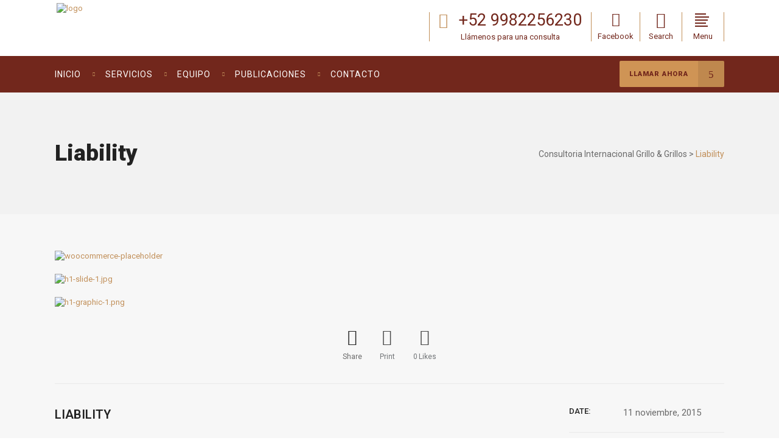

--- FILE ---
content_type: text/html; charset=UTF-8
request_url: https://consultoriagrilloandgrillo.com/portfolio-item/liability/
body_size: 18961
content:
<!DOCTYPE html>
<html lang="es">
<head>
        	
        <meta charset="UTF-8"/>

        <link rel="profile" href="http://gmpg.org/xfn/11"/>
        <link rel="pingback" href="https://consultoriagrilloandgrillo.com/xmlrpc.php"/>
                <meta name="viewport" content="width=device-width,initial-scale=1,user-scalable=no">
        
	<title>Liability &#8211; Consultoria Internacional Grillo &amp; Grillos</title>
<script type="application/javascript">var mkdCoreAjaxUrl = "https://consultoriagrilloandgrillo.com/wp-admin/admin-ajax.php"</script><meta name='robots' content='max-image-preview:large' />
<link rel='dns-prefetch' href='//maps.googleapis.com' />
<link rel='dns-prefetch' href='//fonts.googleapis.com' />
<link rel="alternate" type="application/rss+xml" title="Consultoria Internacional Grillo &amp; Grillos &raquo; Feed" href="https://consultoriagrilloandgrillo.com/feed/" />
<link rel="alternate" type="application/rss+xml" title="Consultoria Internacional Grillo &amp; Grillos &raquo; RSS de los comentarios" href="https://consultoriagrilloandgrillo.com/comments/feed/" />
<link rel="alternate" type="application/rss+xml" title="Consultoria Internacional Grillo &amp; Grillos &raquo; Liability RSS de los comentarios" href="https://consultoriagrilloandgrillo.com/portfolio-item/liability/feed/" />
<script type="text/javascript">
/* <![CDATA[ */
window._wpemojiSettings = {"baseUrl":"https:\/\/s.w.org\/images\/core\/emoji\/15.0.3\/72x72\/","ext":".png","svgUrl":"https:\/\/s.w.org\/images\/core\/emoji\/15.0.3\/svg\/","svgExt":".svg","source":{"concatemoji":"https:\/\/consultoriagrilloandgrillo.com\/wp-includes\/js\/wp-emoji-release.min.js?ver=6.6.2"}};
/*! This file is auto-generated */
!function(i,n){var o,s,e;function c(e){try{var t={supportTests:e,timestamp:(new Date).valueOf()};sessionStorage.setItem(o,JSON.stringify(t))}catch(e){}}function p(e,t,n){e.clearRect(0,0,e.canvas.width,e.canvas.height),e.fillText(t,0,0);var t=new Uint32Array(e.getImageData(0,0,e.canvas.width,e.canvas.height).data),r=(e.clearRect(0,0,e.canvas.width,e.canvas.height),e.fillText(n,0,0),new Uint32Array(e.getImageData(0,0,e.canvas.width,e.canvas.height).data));return t.every(function(e,t){return e===r[t]})}function u(e,t,n){switch(t){case"flag":return n(e,"\ud83c\udff3\ufe0f\u200d\u26a7\ufe0f","\ud83c\udff3\ufe0f\u200b\u26a7\ufe0f")?!1:!n(e,"\ud83c\uddfa\ud83c\uddf3","\ud83c\uddfa\u200b\ud83c\uddf3")&&!n(e,"\ud83c\udff4\udb40\udc67\udb40\udc62\udb40\udc65\udb40\udc6e\udb40\udc67\udb40\udc7f","\ud83c\udff4\u200b\udb40\udc67\u200b\udb40\udc62\u200b\udb40\udc65\u200b\udb40\udc6e\u200b\udb40\udc67\u200b\udb40\udc7f");case"emoji":return!n(e,"\ud83d\udc26\u200d\u2b1b","\ud83d\udc26\u200b\u2b1b")}return!1}function f(e,t,n){var r="undefined"!=typeof WorkerGlobalScope&&self instanceof WorkerGlobalScope?new OffscreenCanvas(300,150):i.createElement("canvas"),a=r.getContext("2d",{willReadFrequently:!0}),o=(a.textBaseline="top",a.font="600 32px Arial",{});return e.forEach(function(e){o[e]=t(a,e,n)}),o}function t(e){var t=i.createElement("script");t.src=e,t.defer=!0,i.head.appendChild(t)}"undefined"!=typeof Promise&&(o="wpEmojiSettingsSupports",s=["flag","emoji"],n.supports={everything:!0,everythingExceptFlag:!0},e=new Promise(function(e){i.addEventListener("DOMContentLoaded",e,{once:!0})}),new Promise(function(t){var n=function(){try{var e=JSON.parse(sessionStorage.getItem(o));if("object"==typeof e&&"number"==typeof e.timestamp&&(new Date).valueOf()<e.timestamp+604800&&"object"==typeof e.supportTests)return e.supportTests}catch(e){}return null}();if(!n){if("undefined"!=typeof Worker&&"undefined"!=typeof OffscreenCanvas&&"undefined"!=typeof URL&&URL.createObjectURL&&"undefined"!=typeof Blob)try{var e="postMessage("+f.toString()+"("+[JSON.stringify(s),u.toString(),p.toString()].join(",")+"));",r=new Blob([e],{type:"text/javascript"}),a=new Worker(URL.createObjectURL(r),{name:"wpTestEmojiSupports"});return void(a.onmessage=function(e){c(n=e.data),a.terminate(),t(n)})}catch(e){}c(n=f(s,u,p))}t(n)}).then(function(e){for(var t in e)n.supports[t]=e[t],n.supports.everything=n.supports.everything&&n.supports[t],"flag"!==t&&(n.supports.everythingExceptFlag=n.supports.everythingExceptFlag&&n.supports[t]);n.supports.everythingExceptFlag=n.supports.everythingExceptFlag&&!n.supports.flag,n.DOMReady=!1,n.readyCallback=function(){n.DOMReady=!0}}).then(function(){return e}).then(function(){var e;n.supports.everything||(n.readyCallback(),(e=n.source||{}).concatemoji?t(e.concatemoji):e.wpemoji&&e.twemoji&&(t(e.twemoji),t(e.wpemoji)))}))}((window,document),window._wpemojiSettings);
/* ]]> */
</script>

<style id='wp-emoji-styles-inline-css' type='text/css'>

	img.wp-smiley, img.emoji {
		display: inline !important;
		border: none !important;
		box-shadow: none !important;
		height: 1em !important;
		width: 1em !important;
		margin: 0 0.07em !important;
		vertical-align: -0.1em !important;
		background: none !important;
		padding: 0 !important;
	}
</style>
<link rel='stylesheet' id='wp-block-library-css' href='https://consultoriagrilloandgrillo.com/wp-includes/css/dist/block-library/style.min.css?ver=6.6.2' type='text/css' media='all' />
<link rel='stylesheet' id='wc-block-style-css' href='https://consultoriagrilloandgrillo.com/wp-content/plugins/woocommerce/packages/woocommerce-blocks/build/style.css?ver=2.5.14' type='text/css' media='all' />
<style id='classic-theme-styles-inline-css' type='text/css'>
/*! This file is auto-generated */
.wp-block-button__link{color:#fff;background-color:#32373c;border-radius:9999px;box-shadow:none;text-decoration:none;padding:calc(.667em + 2px) calc(1.333em + 2px);font-size:1.125em}.wp-block-file__button{background:#32373c;color:#fff;text-decoration:none}
</style>
<style id='global-styles-inline-css' type='text/css'>
:root{--wp--preset--aspect-ratio--square: 1;--wp--preset--aspect-ratio--4-3: 4/3;--wp--preset--aspect-ratio--3-4: 3/4;--wp--preset--aspect-ratio--3-2: 3/2;--wp--preset--aspect-ratio--2-3: 2/3;--wp--preset--aspect-ratio--16-9: 16/9;--wp--preset--aspect-ratio--9-16: 9/16;--wp--preset--color--black: #000000;--wp--preset--color--cyan-bluish-gray: #abb8c3;--wp--preset--color--white: #ffffff;--wp--preset--color--pale-pink: #f78da7;--wp--preset--color--vivid-red: #cf2e2e;--wp--preset--color--luminous-vivid-orange: #ff6900;--wp--preset--color--luminous-vivid-amber: #fcb900;--wp--preset--color--light-green-cyan: #7bdcb5;--wp--preset--color--vivid-green-cyan: #00d084;--wp--preset--color--pale-cyan-blue: #8ed1fc;--wp--preset--color--vivid-cyan-blue: #0693e3;--wp--preset--color--vivid-purple: #9b51e0;--wp--preset--gradient--vivid-cyan-blue-to-vivid-purple: linear-gradient(135deg,rgba(6,147,227,1) 0%,rgb(155,81,224) 100%);--wp--preset--gradient--light-green-cyan-to-vivid-green-cyan: linear-gradient(135deg,rgb(122,220,180) 0%,rgb(0,208,130) 100%);--wp--preset--gradient--luminous-vivid-amber-to-luminous-vivid-orange: linear-gradient(135deg,rgba(252,185,0,1) 0%,rgba(255,105,0,1) 100%);--wp--preset--gradient--luminous-vivid-orange-to-vivid-red: linear-gradient(135deg,rgba(255,105,0,1) 0%,rgb(207,46,46) 100%);--wp--preset--gradient--very-light-gray-to-cyan-bluish-gray: linear-gradient(135deg,rgb(238,238,238) 0%,rgb(169,184,195) 100%);--wp--preset--gradient--cool-to-warm-spectrum: linear-gradient(135deg,rgb(74,234,220) 0%,rgb(151,120,209) 20%,rgb(207,42,186) 40%,rgb(238,44,130) 60%,rgb(251,105,98) 80%,rgb(254,248,76) 100%);--wp--preset--gradient--blush-light-purple: linear-gradient(135deg,rgb(255,206,236) 0%,rgb(152,150,240) 100%);--wp--preset--gradient--blush-bordeaux: linear-gradient(135deg,rgb(254,205,165) 0%,rgb(254,45,45) 50%,rgb(107,0,62) 100%);--wp--preset--gradient--luminous-dusk: linear-gradient(135deg,rgb(255,203,112) 0%,rgb(199,81,192) 50%,rgb(65,88,208) 100%);--wp--preset--gradient--pale-ocean: linear-gradient(135deg,rgb(255,245,203) 0%,rgb(182,227,212) 50%,rgb(51,167,181) 100%);--wp--preset--gradient--electric-grass: linear-gradient(135deg,rgb(202,248,128) 0%,rgb(113,206,126) 100%);--wp--preset--gradient--midnight: linear-gradient(135deg,rgb(2,3,129) 0%,rgb(40,116,252) 100%);--wp--preset--font-size--small: 13px;--wp--preset--font-size--medium: 20px;--wp--preset--font-size--large: 36px;--wp--preset--font-size--x-large: 42px;--wp--preset--spacing--20: 0.44rem;--wp--preset--spacing--30: 0.67rem;--wp--preset--spacing--40: 1rem;--wp--preset--spacing--50: 1.5rem;--wp--preset--spacing--60: 2.25rem;--wp--preset--spacing--70: 3.38rem;--wp--preset--spacing--80: 5.06rem;--wp--preset--shadow--natural: 6px 6px 9px rgba(0, 0, 0, 0.2);--wp--preset--shadow--deep: 12px 12px 50px rgba(0, 0, 0, 0.4);--wp--preset--shadow--sharp: 6px 6px 0px rgba(0, 0, 0, 0.2);--wp--preset--shadow--outlined: 6px 6px 0px -3px rgba(255, 255, 255, 1), 6px 6px rgba(0, 0, 0, 1);--wp--preset--shadow--crisp: 6px 6px 0px rgba(0, 0, 0, 1);}:where(.is-layout-flex){gap: 0.5em;}:where(.is-layout-grid){gap: 0.5em;}body .is-layout-flex{display: flex;}.is-layout-flex{flex-wrap: wrap;align-items: center;}.is-layout-flex > :is(*, div){margin: 0;}body .is-layout-grid{display: grid;}.is-layout-grid > :is(*, div){margin: 0;}:where(.wp-block-columns.is-layout-flex){gap: 2em;}:where(.wp-block-columns.is-layout-grid){gap: 2em;}:where(.wp-block-post-template.is-layout-flex){gap: 1.25em;}:where(.wp-block-post-template.is-layout-grid){gap: 1.25em;}.has-black-color{color: var(--wp--preset--color--black) !important;}.has-cyan-bluish-gray-color{color: var(--wp--preset--color--cyan-bluish-gray) !important;}.has-white-color{color: var(--wp--preset--color--white) !important;}.has-pale-pink-color{color: var(--wp--preset--color--pale-pink) !important;}.has-vivid-red-color{color: var(--wp--preset--color--vivid-red) !important;}.has-luminous-vivid-orange-color{color: var(--wp--preset--color--luminous-vivid-orange) !important;}.has-luminous-vivid-amber-color{color: var(--wp--preset--color--luminous-vivid-amber) !important;}.has-light-green-cyan-color{color: var(--wp--preset--color--light-green-cyan) !important;}.has-vivid-green-cyan-color{color: var(--wp--preset--color--vivid-green-cyan) !important;}.has-pale-cyan-blue-color{color: var(--wp--preset--color--pale-cyan-blue) !important;}.has-vivid-cyan-blue-color{color: var(--wp--preset--color--vivid-cyan-blue) !important;}.has-vivid-purple-color{color: var(--wp--preset--color--vivid-purple) !important;}.has-black-background-color{background-color: var(--wp--preset--color--black) !important;}.has-cyan-bluish-gray-background-color{background-color: var(--wp--preset--color--cyan-bluish-gray) !important;}.has-white-background-color{background-color: var(--wp--preset--color--white) !important;}.has-pale-pink-background-color{background-color: var(--wp--preset--color--pale-pink) !important;}.has-vivid-red-background-color{background-color: var(--wp--preset--color--vivid-red) !important;}.has-luminous-vivid-orange-background-color{background-color: var(--wp--preset--color--luminous-vivid-orange) !important;}.has-luminous-vivid-amber-background-color{background-color: var(--wp--preset--color--luminous-vivid-amber) !important;}.has-light-green-cyan-background-color{background-color: var(--wp--preset--color--light-green-cyan) !important;}.has-vivid-green-cyan-background-color{background-color: var(--wp--preset--color--vivid-green-cyan) !important;}.has-pale-cyan-blue-background-color{background-color: var(--wp--preset--color--pale-cyan-blue) !important;}.has-vivid-cyan-blue-background-color{background-color: var(--wp--preset--color--vivid-cyan-blue) !important;}.has-vivid-purple-background-color{background-color: var(--wp--preset--color--vivid-purple) !important;}.has-black-border-color{border-color: var(--wp--preset--color--black) !important;}.has-cyan-bluish-gray-border-color{border-color: var(--wp--preset--color--cyan-bluish-gray) !important;}.has-white-border-color{border-color: var(--wp--preset--color--white) !important;}.has-pale-pink-border-color{border-color: var(--wp--preset--color--pale-pink) !important;}.has-vivid-red-border-color{border-color: var(--wp--preset--color--vivid-red) !important;}.has-luminous-vivid-orange-border-color{border-color: var(--wp--preset--color--luminous-vivid-orange) !important;}.has-luminous-vivid-amber-border-color{border-color: var(--wp--preset--color--luminous-vivid-amber) !important;}.has-light-green-cyan-border-color{border-color: var(--wp--preset--color--light-green-cyan) !important;}.has-vivid-green-cyan-border-color{border-color: var(--wp--preset--color--vivid-green-cyan) !important;}.has-pale-cyan-blue-border-color{border-color: var(--wp--preset--color--pale-cyan-blue) !important;}.has-vivid-cyan-blue-border-color{border-color: var(--wp--preset--color--vivid-cyan-blue) !important;}.has-vivid-purple-border-color{border-color: var(--wp--preset--color--vivid-purple) !important;}.has-vivid-cyan-blue-to-vivid-purple-gradient-background{background: var(--wp--preset--gradient--vivid-cyan-blue-to-vivid-purple) !important;}.has-light-green-cyan-to-vivid-green-cyan-gradient-background{background: var(--wp--preset--gradient--light-green-cyan-to-vivid-green-cyan) !important;}.has-luminous-vivid-amber-to-luminous-vivid-orange-gradient-background{background: var(--wp--preset--gradient--luminous-vivid-amber-to-luminous-vivid-orange) !important;}.has-luminous-vivid-orange-to-vivid-red-gradient-background{background: var(--wp--preset--gradient--luminous-vivid-orange-to-vivid-red) !important;}.has-very-light-gray-to-cyan-bluish-gray-gradient-background{background: var(--wp--preset--gradient--very-light-gray-to-cyan-bluish-gray) !important;}.has-cool-to-warm-spectrum-gradient-background{background: var(--wp--preset--gradient--cool-to-warm-spectrum) !important;}.has-blush-light-purple-gradient-background{background: var(--wp--preset--gradient--blush-light-purple) !important;}.has-blush-bordeaux-gradient-background{background: var(--wp--preset--gradient--blush-bordeaux) !important;}.has-luminous-dusk-gradient-background{background: var(--wp--preset--gradient--luminous-dusk) !important;}.has-pale-ocean-gradient-background{background: var(--wp--preset--gradient--pale-ocean) !important;}.has-electric-grass-gradient-background{background: var(--wp--preset--gradient--electric-grass) !important;}.has-midnight-gradient-background{background: var(--wp--preset--gradient--midnight) !important;}.has-small-font-size{font-size: var(--wp--preset--font-size--small) !important;}.has-medium-font-size{font-size: var(--wp--preset--font-size--medium) !important;}.has-large-font-size{font-size: var(--wp--preset--font-size--large) !important;}.has-x-large-font-size{font-size: var(--wp--preset--font-size--x-large) !important;}
:where(.wp-block-post-template.is-layout-flex){gap: 1.25em;}:where(.wp-block-post-template.is-layout-grid){gap: 1.25em;}
:where(.wp-block-columns.is-layout-flex){gap: 2em;}:where(.wp-block-columns.is-layout-grid){gap: 2em;}
:root :where(.wp-block-pullquote){font-size: 1.5em;line-height: 1.6;}
</style>
<link rel='stylesheet' id='contact-form-7-css' href='https://consultoriagrilloandgrillo.com/wp-content/plugins/contact-form-7/includes/css/styles.css?ver=5.1.7' type='text/css' media='all' />
<link rel='stylesheet' id='wpfc-css' href='https://consultoriagrilloandgrillo.com/wp-content/plugins/gs-facebook-comments/public/css/wpfc-public.css?ver=1.5' type='text/css' media='all' />
<link rel='stylesheet' id='rs-plugin-settings-css' href='https://consultoriagrilloandgrillo.com/wp-content/plugins/revslider/public/assets/css/rs6.css?ver=6.1.5' type='text/css' media='all' />
<style id='rs-plugin-settings-inline-css' type='text/css'>
#rs-demo-id {}
</style>
<style id='woocommerce-inline-inline-css' type='text/css'>
.woocommerce form .form-row .required { visibility: visible; }
</style>
<link rel='stylesheet' id='libero-mikado-default-style-css' href='https://consultoriagrilloandgrillo.com/wp-content/themes/libero/style.css?ver=6.6.2' type='text/css' media='all' />
<link rel='stylesheet' id='libero-mikado-modules-plugins-css' href='https://consultoriagrilloandgrillo.com/wp-content/themes/libero/assets/css/plugins.min.css?ver=6.6.2' type='text/css' media='all' />
<link rel='stylesheet' id='libero-mikado-modules-css' href='https://consultoriagrilloandgrillo.com/wp-content/themes/libero/assets/css/modules.min.css?ver=6.6.2' type='text/css' media='all' />
<style id='libero-mikado-modules-inline-css' type='text/css'>
/* generated in /home/u373899611/domains/consultoriagrilloandgrillo.com/public_html/wp-content/themes/libero/functions.php libero_mikado_container_style function */
.postid-82 .mkd-wrapper-inner, .postid-82 .mkd-content { background-color: #f7f7f7;}


.mkd-position-right p, .mkd-position-right p span, .mkd-position-right span{
color: #72271c !important;
}

.mkd-vertical-separator{
border-right: 1px solid #c18f58 !important;
}
</style>
<link rel='stylesheet' id='libero-mikado-print-css' href='https://consultoriagrilloandgrillo.com/wp-content/themes/libero/assets/css/print.min.css?ver=6.6.2' type='text/css' media='all' />
<link rel='stylesheet' id='libero-mikado-font_awesome-css' href='https://consultoriagrilloandgrillo.com/wp-content/themes/libero/assets/css/font-awesome/css/font-awesome.min.css?ver=6.6.2' type='text/css' media='all' />
<link rel='stylesheet' id='libero-mikado-font_elegant-css' href='https://consultoriagrilloandgrillo.com/wp-content/themes/libero/assets/css/elegant-icons/style.min.css?ver=6.6.2' type='text/css' media='all' />
<link rel='stylesheet' id='libero-mikado-ion_icons-css' href='https://consultoriagrilloandgrillo.com/wp-content/themes/libero/assets/css/ion-icons/css/ionicons.min.css?ver=6.6.2' type='text/css' media='all' />
<link rel='stylesheet' id='libero-mikado-linea_icons-css' href='https://consultoriagrilloandgrillo.com/wp-content/themes/libero/assets/css/linea-icons/style.css?ver=6.6.2' type='text/css' media='all' />
<link rel='stylesheet' id='libero-mikado-simple_line_icons-css' href='https://consultoriagrilloandgrillo.com/wp-content/themes/libero/assets/css/simple-line-icons/simple-line-icons.css?ver=6.6.2' type='text/css' media='all' />
<link rel='stylesheet' id='libero-mikado-dripicons-css' href='https://consultoriagrilloandgrillo.com/wp-content/themes/libero/assets/css/dripicons/dripicons.css?ver=6.6.2' type='text/css' media='all' />
<link rel='stylesheet' id='libero-mikado-blog-css' href='https://consultoriagrilloandgrillo.com/wp-content/themes/libero/assets/css/blog.min.css?ver=6.6.2' type='text/css' media='all' />
<link rel='stylesheet' id='mediaelement-css' href='https://consultoriagrilloandgrillo.com/wp-includes/js/mediaelement/mediaelementplayer-legacy.min.css?ver=4.2.17' type='text/css' media='all' />
<link rel='stylesheet' id='wp-mediaelement-css' href='https://consultoriagrilloandgrillo.com/wp-includes/js/mediaelement/wp-mediaelement.min.css?ver=6.6.2' type='text/css' media='all' />
<link rel='stylesheet' id='libero-mikado-modules-responsive-css' href='https://consultoriagrilloandgrillo.com/wp-content/themes/libero/assets/css/modules-responsive.min.css?ver=6.6.2' type='text/css' media='all' />
<link rel='stylesheet' id='libero-mikado-blog-responsive-css' href='https://consultoriagrilloandgrillo.com/wp-content/themes/libero/assets/css/blog-responsive.min.css?ver=6.6.2' type='text/css' media='all' />
<link rel='stylesheet' id='libero-mikado-style-dynamic-responsive-css' href='https://consultoriagrilloandgrillo.com/wp-content/themes/libero/assets/css/style_dynamic_responsive.css?ver=1741017140' type='text/css' media='all' />
<link rel='stylesheet' id='libero-mikado-style-dynamic-css' href='https://consultoriagrilloandgrillo.com/wp-content/themes/libero/assets/css/style_dynamic.css?ver=1741017140' type='text/css' media='all' />
<link rel='stylesheet' id='js_composer_front-css' href='https://consultoriagrilloandgrillo.com/wp-content/plugins/js_composer/assets/css/js_composer.min.css?ver=6.1' type='text/css' media='all' />
<link rel='stylesheet' id='libero-mikado-google-fonts-css' href='https://fonts.googleapis.com/css?family=Roboto%3A100%2C100italic%2C200%2C200italic%2C300%2C300italic%2C400%2C400italic%2C500%2C500italic%2C600%2C600italic%2C700%2C700italic%2C800%2C800italic%2C900%2C900italic%7CDynalight%3A100%2C100italic%2C200%2C200italic%2C300%2C300italic%2C400%2C400italic%2C500%2C500italic%2C600%2C600italic%2C700%2C700italic%2C800%2C800italic%2C900%2C900italic&#038;subset=latin%2Clatin-ext&#038;ver=1.0.0' type='text/css' media='all' />
<link rel='stylesheet' id='select2-css' href='https://consultoriagrilloandgrillo.com/wp-content/plugins/woocommerce/assets/css/select2.css?ver=3.9.5' type='text/css' media='all' />
<link rel='stylesheet' id='mikado-core-dashboard-style-css' href='https://consultoriagrilloandgrillo.com/wp-content/plugins/mikado-core/core-dashboard/assets/css/core-dashboard.min.css?ver=6.6.2' type='text/css' media='all' />
<script type="text/javascript" src="https://consultoriagrilloandgrillo.com/wp-includes/js/jquery/jquery.min.js?ver=3.7.1" id="jquery-core-js"></script>
<script type="text/javascript" src="https://consultoriagrilloandgrillo.com/wp-includes/js/jquery/jquery-migrate.min.js?ver=3.4.1" id="jquery-migrate-js"></script>
<script type="text/javascript" src="https://consultoriagrilloandgrillo.com/wp-content/plugins/gs-facebook-comments/public/js/wpfc-public.js?ver=1.5" id="wpfc-js"></script>
<script type="text/javascript" src="https://consultoriagrilloandgrillo.com/wp-content/plugins/revslider/public/assets/js/revolution.tools.min.js?ver=6.0" id="tp-tools-js"></script>
<script type="text/javascript" src="https://consultoriagrilloandgrillo.com/wp-content/plugins/revslider/public/assets/js/rs6.min.js?ver=6.1.5" id="revmin-js"></script>
<script type="text/javascript" src="https://consultoriagrilloandgrillo.com/wp-content/plugins/woocommerce/assets/js/jquery-blockui/jquery.blockUI.min.js?ver=2.70" id="jquery-blockui-js"></script>
<script type="text/javascript" id="wc-add-to-cart-js-extra">
/* <![CDATA[ */
var wc_add_to_cart_params = {"ajax_url":"\/wp-admin\/admin-ajax.php","wc_ajax_url":"\/?wc-ajax=%%endpoint%%","i18n_view_cart":"Ver carrito","cart_url":"https:\/\/consultoriagrilloandgrillo.com","is_cart":"","cart_redirect_after_add":"no"};
/* ]]> */
</script>
<script type="text/javascript" src="https://consultoriagrilloandgrillo.com/wp-content/plugins/woocommerce/assets/js/frontend/add-to-cart.min.js?ver=3.9.5" id="wc-add-to-cart-js"></script>
<script type="text/javascript" src="https://consultoriagrilloandgrillo.com/wp-content/plugins/js_composer/assets/js/vendors/woocommerce-add-to-cart.js?ver=6.1" id="vc_woocommerce-add-to-cart-js-js"></script>
<link rel="https://api.w.org/" href="https://consultoriagrilloandgrillo.com/wp-json/" /><link rel="EditURI" type="application/rsd+xml" title="RSD" href="https://consultoriagrilloandgrillo.com/xmlrpc.php?rsd" />
<meta name="generator" content="WordPress 6.6.2" />
<meta name="generator" content="WooCommerce 3.9.5" />
<link rel="canonical" href="https://consultoriagrilloandgrillo.com/portfolio-item/liability/" />
<link rel='shortlink' href='https://consultoriagrilloandgrillo.com/?p=82' />
<link rel="alternate" title="oEmbed (JSON)" type="application/json+oembed" href="https://consultoriagrilloandgrillo.com/wp-json/oembed/1.0/embed?url=https%3A%2F%2Fconsultoriagrilloandgrillo.com%2Fportfolio-item%2Fliability%2F" />
<link rel="alternate" title="oEmbed (XML)" type="text/xml+oembed" href="https://consultoriagrilloandgrillo.com/wp-json/oembed/1.0/embed?url=https%3A%2F%2Fconsultoriagrilloandgrillo.com%2Fportfolio-item%2Fliability%2F&#038;format=xml" />
<meta property="fb:app_id" content="621923175321819" /><style type="text/css" id="simple-css-output">.textwidget a img{background-color:#ffffff;}.mkd-header-standard .mkd-page-header .mkd-logo-wrapper a{ height: 95px !important;}footer .mkd-footer-top-columns{ text-align: center;}footer .textwidget img{ width: 20%;}footer .mkd-column{ width: 100% !important;}footer .mkd-footer-top.mkd-footer-top-full { padding: 40px 350px 40px;}footer .mkd-footer-top-holder .mkd-footer-top-columns>.mkd-four-columns-inner .mkd-column:nth-child(1):after, footer .mkd-footer-top-holder .mkd-footer-top-columns>.mkd-four-columns-inner .mkd-column:nth-child(2):after, footer .mkd-footer-top-holder .mkd-footer-top-columns>.mkd-four-columns-inner .mkd-column:nth-child(3):after{ background-color: transparent !important;}.mkd-post-info-comments-holder{ display: none;}.mkd-page-header .mkd-logo-area, .mkd-header-standard .mkd-logo-area{ background: #fff !important;}.mkd-menu-area, .mkd-interactive-banner-info, a.mkd-side-menu-button-opener .mkd-lines{ background-color: #72271c !important;}@media(max-width:767px){ footer .mkd-three-columns-inner .mkd-column{ width: 100%; display: inline-block !important; } footer .mkd-footer-top.mkd-footer-top-full { padding: 40px 50px 40px; } footer .textwidget img{ width: 40%; } .vc_custom_je{ padding-bottom: 0px !important; } .img-grillo img{ width: 100% !important; position: initial !important; } }</style>	<noscript><style>.woocommerce-product-gallery{ opacity: 1 !important; }</style></noscript>
	<meta name="generator" content="Powered by WPBakery Page Builder - drag and drop page builder for WordPress."/>
<meta name="generator" content="Powered by Slider Revolution 6.1.5 - responsive, Mobile-Friendly Slider Plugin for WordPress with comfortable drag and drop interface." />
<link rel="icon" href="https://consultoriagrilloandgrillo.com/wp-content/uploads/2020/02/cropped-favi-32x32.png" sizes="32x32" />
<link rel="icon" href="https://consultoriagrilloandgrillo.com/wp-content/uploads/2020/02/cropped-favi-192x192.png" sizes="192x192" />
<link rel="apple-touch-icon" href="https://consultoriagrilloandgrillo.com/wp-content/uploads/2020/02/cropped-favi-180x180.png" />
<meta name="msapplication-TileImage" content="https://consultoriagrilloandgrillo.com/wp-content/uploads/2020/02/cropped-favi-270x270.png" />
<script type="text/javascript">function setREVStartSize(t){try{var h,e=document.getElementById(t.c).parentNode.offsetWidth;if(e=0===e||isNaN(e)?window.innerWidth:e,t.tabw=void 0===t.tabw?0:parseInt(t.tabw),t.thumbw=void 0===t.thumbw?0:parseInt(t.thumbw),t.tabh=void 0===t.tabh?0:parseInt(t.tabh),t.thumbh=void 0===t.thumbh?0:parseInt(t.thumbh),t.tabhide=void 0===t.tabhide?0:parseInt(t.tabhide),t.thumbhide=void 0===t.thumbhide?0:parseInt(t.thumbhide),t.mh=void 0===t.mh||""==t.mh||"auto"===t.mh?0:parseInt(t.mh,0),"fullscreen"===t.layout||"fullscreen"===t.l)h=Math.max(t.mh,window.innerHeight);else{for(var i in t.gw=Array.isArray(t.gw)?t.gw:[t.gw],t.rl)void 0!==t.gw[i]&&0!==t.gw[i]||(t.gw[i]=t.gw[i-1]);for(var i in t.gh=void 0===t.el||""===t.el||Array.isArray(t.el)&&0==t.el.length?t.gh:t.el,t.gh=Array.isArray(t.gh)?t.gh:[t.gh],t.rl)void 0!==t.gh[i]&&0!==t.gh[i]||(t.gh[i]=t.gh[i-1]);var r,a=new Array(t.rl.length),n=0;for(var i in t.tabw=t.tabhide>=e?0:t.tabw,t.thumbw=t.thumbhide>=e?0:t.thumbw,t.tabh=t.tabhide>=e?0:t.tabh,t.thumbh=t.thumbhide>=e?0:t.thumbh,t.rl)a[i]=t.rl[i]<window.innerWidth?0:t.rl[i];for(var i in r=a[0],a)r>a[i]&&0<a[i]&&(r=a[i],n=i);var d=e>t.gw[n]+t.tabw+t.thumbw?1:(e-(t.tabw+t.thumbw))/t.gw[n];h=t.gh[n]*d+(t.tabh+t.thumbh)}void 0===window.rs_init_css&&(window.rs_init_css=document.head.appendChild(document.createElement("style"))),document.getElementById(t.c).height=h,window.rs_init_css.innerHTML+="#"+t.c+"_wrapper { height: "+h+"px }"}catch(t){console.log("Failure at Presize of Slider:"+t)}};</script>
<noscript><style> .wpb_animate_when_almost_visible { opacity: 1; }</style></noscript></head>

<body class="portfolio-item-template-default single single-portfolio-item postid-82 theme-libero mkd-core-1.3 woocommerce-no-js libero-ver-2.4.1  mkd-grid-1300 mkd-blog-installed mkd-follow-portfolio-info mkd-header-standard mkd-sticky-header-on-scroll-up mkd-default-mobile-header mkd-sticky-up-mobile-header mkd-menu-item-first-level-bg-color mkd-dropdown-default mkd-search-covers-header mkd-side-menu-slide-from-right wpb-js-composer js-comp-ver-6.1 vc_responsive">
<section class="mkd-side-menu right">
		<div class="mkd-close-side-menu-holder">
		<div class="mkd-close-side-menu-holder-inner">
			<a href="#" target="_self" class="mkd-close-side-menu">
				<span class="ion-ios-close-empty"></span>
			</a>
		</div>
	</div>
	<div id="text-22" class="widget mkd-sidearea widget_text">			<div class="textwidget"><a href="/"><img src="https://consultoriagrilloandgrillo.com/wp-content/uploads/2025/03/logo.png" alt="a" /></a></div>
		</div><div id="text-23" class="widget mkd-sidearea widget_text">			<div class="textwidget"><div class="vc_empty_space"   style="height: 5px"><span class="vc_empty_space_inner"></span></div>

<div class="mkd-iwt clearfix mkd-iwt-icon-top mkd-iwt-icon-normal mkd-iwt-icon-small">
    <div class="mkd-iwt-icon-holder">
                    
    <span class="mkd-icon-shortcode normal mkd-icon-linked"  data-hover-color="#c18f59" data-color="#ffffff" >
                    <a href="https://www.facebook.com/GrilloandGrillo/" target="_blank" rel="noopener">
        
        <span aria-hidden="true" class="mkd-icon-font-elegant social_facebook mkd-icon-element" style="color: #ffffff;font-size:23px" ></span>
                    </a>
                <span  class="mkd-background"></span>
    </span>

            </div>
    <div class="mkd-iwt-content-holder" >
        <div class="mkd-iwt-title-holder">
                                </div>
        <div class="mkd-iwt-text-holder">
            <p style="color: #ffffff">Facebook</p>
        </div>
    </div>
</div>


<span class='mkd-vertical-separator' style="border-right-color: rgba(255,255,255,0.1);height: 48px;margin-left: 7px;margin-right: 7px"></span>

<div class="mkd-iwt clearfix mkd-iwt-icon-top mkd-iwt-icon-normal mkd-iwt-icon-small">
    <div class="mkd-iwt-icon-holder">
                    
    <span class="mkd-icon-shortcode normal mkd-icon-linked"  data-hover-color="#c18f59" data-color="#ffffff" >
                    <a href="https://www.facebook.com/GrilloandGrillo/" target="_blank" rel="noopener">
        
        <span aria-hidden="true" class="mkd-icon-font-elegant social_twitter mkd-icon-element" style="color: #ffffff;font-size:23px" ></span>
                    </a>
                <span  class="mkd-background"></span>
    </span>

            </div>
    <div class="mkd-iwt-content-holder" >
        <div class="mkd-iwt-title-holder">
                                </div>
        <div class="mkd-iwt-text-holder">
            <p style="color: #ffffff">Twitter</p>
        </div>
    </div>
</div>

<div class="vc_empty_space"   style="height: 21px"><span class="vc_empty_space_inner"></span></div>

<span style="color:#c18f59">Consultoría Grillo & Grillo's</span>.<br/>
All Rights Reserved. <br> Copyright 2020 </div>
		</div></section>
<div class="mkd-wrapper">
    <div class="mkd-wrapper-inner">
        
<header class="mkd-page-header">
    <div class="mkd-logo-area" >
                <div class="mkd-grid">
                <div class="mkd-vertical-align-containers mkd-25-75">
            <div class="mkd-position-left">
                <div class="mkd-position-left-inner">
                    
<div class="mkd-logo-wrapper">
    <a href="https://consultoriagrilloandgrillo.com/" style="height: 45px;">
        <img class="mkd-normal-logo" src="http://consultoriagrilloandgrillo.com/wp-content/uploads/2025/03/logo.png" alt="logo"/>
        <img class="mkd-dark-logo" src="https://consultoriagrilloandgrillo.com/wp-content/uploads/2020/03/Untitled-77.png" alt="dark logo"/>        <img class="mkd-light-logo" src="http://consultoriagrilloandgrillo.com/wp-content/uploads/2025/03/logo.png" alt="light logo"/>    </a>
</div>

                </div>
            </div>

            <div class="mkd-position-right">
                <div class="mkd-position-right-inner">
                                            <div id="text-10" class="widget widget_text mkd-right-from-logo-widget">			<div class="textwidget"><div class="vc_empty_space"   style="height: 2px"><span class="vc_empty_space_inner"></span></div><p style="text-align:left; font-size:13px;">

<span style="color:#fff"></span></p></div>
		</div><div id="text-11" class="widget widget_text mkd-right-from-logo-widget">			<div class="textwidget">
<span class='mkd-vertical-separator' style="border-right-color: rgba(255,255,255,0.1);height: 48px;margin-left: 15px;margin-right: 15px"></span></div>
		</div><div id="text-12" class="widget widget_text mkd-right-from-logo-widget">			<div class="textwidget"><div class="mkd-icon-list-item">
	<div class="mkd-icon-list-icon-holder">
        <div class="mkd-icon-list-icon-holder-inner clearfix" data-icon-size=25>
			<i class="mkd-icon-simple-line-icon icon-earphones-alt " style="color:#c18f59;font-size:25px" ></i>		</div>
	</div>
	<p class="mkd-icon-list-text" style="color:#ffffff;font-size:27px" data-title-size=27> +52 9982256230</p>
</div><div class="vc_empty_space"   style="height: 2px"><span class="vc_empty_space_inner"></span></div><p style="text-align:center; font-size:13px;"><span style="color:#fff;">Llámenos para una consulta</span></p></div>
		</div><div id="text-13" class="widget widget_text mkd-right-from-logo-widget">			<div class="textwidget">
<span class='mkd-vertical-separator' style="border-right-color: rgba(255,255,255,0.1);height: 48px;margin-left: 15px;margin-right: 10px"></span>
</div>
		</div><div id="text-14" class="widget widget_text mkd-right-from-logo-widget">			<div class="textwidget"><div class="mkd-iwt clearfix mkd-iwt-icon-top mkd-iwt-icon-normal mkd-iwt-icon-small">
    <div class="mkd-iwt-icon-holder">
                    
    <span class="mkd-icon-shortcode normal mkd-icon-linked"  data-hover-color="#c18f59" data-color="#ffffff" >
                    <a href="https://www.facebook.com/GrilloandGrillo/" target="_blank" rel="noopener">
        
        <span aria-hidden="true" class="mkd-icon-font-elegant social_facebook mkd-icon-element" style="color: #ffffff;font-size:23px" ></span>
                    </a>
                <span  class="mkd-background"></span>
    </span>

            </div>
    <div class="mkd-iwt-content-holder" >
        <div class="mkd-iwt-title-holder">
                                </div>
        <div class="mkd-iwt-text-holder">
            <p style="color: #ffffff">Facebook</p>
        </div>
    </div>
</div>
</div>
		</div><div id="text-15" class="widget widget_text mkd-right-from-logo-widget">			<div class="textwidget">
<span class='mkd-vertical-separator' style="border-right-color: rgba(255,255,255,0.1);height: 48px;margin-left: 10px;margin-right: 0px"></span>
</div>
		</div>
        <a 			data-icon-close-same-position="yes"                        class="mkd-search-opener" href="javascript:void(0)">
            <span class="mkd-search-opener-holder">
	            <i class="mkd-icon-ion-icon ion-ios-search " ></i>	            	                <span class="mkd-search-icon-text">Search</span>
	            	        </span>
        </a>
		    <div id="text-18" class="widget widget_text mkd-right-from-logo-widget">			<div class="textwidget">
<span class='mkd-vertical-separator' style="border-right-color: rgba(255,255,255,0.1);height: 48px;margin-left: 0px;margin-right: 0px"></span></div>
		</div>        <a class="mkd-side-menu-button-opener"  href="javascript:void(0)">
           	<span class="mkd-lines-holder">
				<span class="mkd-lines-holder-inner">
					<span class="mkd-lines line-1" ></span>
					<span class="mkd-lines line-2" ></span>
					<span class="mkd-lines line-3" ></span>
					<span class="mkd-lines line-4" ></span>
                    <span class="mkd-lines line-5" ></span>
				</span>
           	</span>
                            <span class="mkd-side-area-icon-text">Menu</span>
                    </a>

    <div id="text-19" class="widget widget_text mkd-right-from-logo-widget">			<div class="textwidget">
<span class='mkd-vertical-separator' style="border-right-color: rgba(255,255,255,0.1);height: 48px;margin-left: 0px;margin-right: 0px"></span></div>
		</div>                                    </div>
            </div>
        </div>
                </div>
            </div>
    <div class="mkd-menu-area" >
                <div class="mkd-grid">
                <form action="https://consultoriagrilloandgrillo.com/" class="mkd-search-cover" method="get">
		<div class="mkd-container">
		<div class="mkd-container-inner clearfix">
						<div class="mkd-form-holder-outer" role="search">
				<div class="mkd-form-holder">
					<div class="mkd-form-holder-inner">
						<input type="text" placeholder="Search" name="s" class="mkd-search-field" autocomplete="off" />
						<a class="mkd-search-submit" href="javascript:void(0)">
							<span class="arrow_carrot-right"></span>
						</a>
					</div>
				</div>
			</div>
					</div>
	</div>
		<div class="mkd-search-close">
		<a href="#">
			<i class="mkd-icon-ion-icon ion-close " ></i>		</a>
	</div>
</form>        <div class="mkd-vertical-align-containers">
            <div class="mkd-position-left">
                <div class="mkd-position-left-inner">
                    
<nav class="mkd-main-menu mkd-drop-down mkd-default-nav">
    <ul id="menu-main_menu" class="clearfix"><li id="nav-menu-item-2473" class="menu-item menu-item-type-custom menu-item-object-custom  narrow"><a href="/" class=""><span class="item_outer"><span class="item_inner"><span class="menu_icon_wrapper"><i class="menu_icon null fa"></i></span><span class="item_text">Inicio</span></span><span class="plus"></span></span><span class="bottom-border"><span class="bottom-border-inner"></span></span></a></li>
<li id="nav-menu-item-2489" class="menu-item menu-item-type-custom menu-item-object-custom  wide"><a href="/servicios" class=""><span class="item_outer"><span class="item_inner"><span class="menu_icon_wrapper"><i class="menu_icon null fa"></i></span><span class="item_text">Servicios</span></span><span class="plus"></span></span><span class="bottom-border"><span class="bottom-border-inner"></span></span></a></li>
<li id="nav-menu-item-2474" class="menu-item menu-item-type-custom menu-item-object-custom  narrow"><a href="/equipo" class=""><span class="item_outer"><span class="item_inner"><span class="menu_icon_wrapper"><i class="menu_icon null fa"></i></span><span class="item_text">Equipo</span></span><span class="plus"></span></span><span class="bottom-border"><span class="bottom-border-inner"></span></span></a></li>
<li id="nav-menu-item-2498" class="menu-item menu-item-type-custom menu-item-object-custom  wide"><a href="/publicaciones" class=""><span class="item_outer"><span class="item_inner"><span class="menu_icon_wrapper"><i class="menu_icon null fa"></i></span><span class="item_text">Publicaciones</span></span><span class="plus"></span></span><span class="bottom-border"><span class="bottom-border-inner"></span></span></a></li>
<li id="nav-menu-item-2506" class="menu-item menu-item-type-custom menu-item-object-custom  narrow"><a href="/contacto" class=""><span class="item_outer"><span class="item_inner"><span class="menu_icon_wrapper"><i class="menu_icon null fa"></i></span><span class="item_text">Contacto</span></span><span class="plus"></span></span><span class="bottom-border"><span class="bottom-border-inner"></span></span></a></li>
</ul></nav>

                </div>
            </div>
            <div class="mkd-position-right">
                <div class="mkd-position-right-inner">
                                            <div id="text-20" class="widget widget_text mkd-right-from-main-menu-widget">			<div class="textwidget"><a href="tel:529982256230" target="_self" style="font-weight: 900" class="mkd-btn mkd-btn-medium mkd-btn-solid mkd-btn-icon" rel="noopener">
    <span class="mkd-btn-text"  >Llamar ahora</span><span class="mkd-btn-icon-holder">
            <span aria-hidden="true" class="mkd-icon-font-elegant arrow_carrot-right mkd-btn-icon-elem" ></span>            <span aria-hidden="true" class="mkd-icon-font-elegant arrow_carrot-right mkd-btn-icon-elem" ></span>        </span>
    </a>
</div>
		</div>                                    </div>
            </div>
        </div>
                </div>
            </div>


    
<div class="mkd-sticky-header">
        <div class="mkd-sticky-holder" >
                <div class=" mkd-vertical-align-containers">
                <div class="mkd-position-left">
                    <div class="mkd-position-left-inner">
                        
<div class="mkd-logo-wrapper">
    <a href="https://consultoriagrilloandgrillo.com/" style="height: 273px;">
        <img src="https://consultoriagrilloandgrillo.com/wp-content/uploads/2020/02/favi.png" alt="logo"/>
    </a>
</div>

                        
<nav class="mkd-main-menu mkd-drop-down mkd-sticky-nav">
    <ul id="menu-main_menu-1" class="clearfix"><li id="sticky-nav-menu-item-2473" class="menu-item menu-item-type-custom menu-item-object-custom  narrow"><a href="/" class=""><span class="item_outer"><span class="item_inner"><span class="menu_icon_wrapper"><i class="menu_icon null fa"></i></span><span class="item_text">Inicio</span></span><span class="plus"></span></span><span class="bottom-border"><span class="bottom-border-inner"></span></span></a></li>
<li id="sticky-nav-menu-item-2489" class="menu-item menu-item-type-custom menu-item-object-custom  wide"><a href="/servicios" class=""><span class="item_outer"><span class="item_inner"><span class="menu_icon_wrapper"><i class="menu_icon null fa"></i></span><span class="item_text">Servicios</span></span><span class="plus"></span></span><span class="bottom-border"><span class="bottom-border-inner"></span></span></a></li>
<li id="sticky-nav-menu-item-2474" class="menu-item menu-item-type-custom menu-item-object-custom  narrow"><a href="/equipo" class=""><span class="item_outer"><span class="item_inner"><span class="menu_icon_wrapper"><i class="menu_icon null fa"></i></span><span class="item_text">Equipo</span></span><span class="plus"></span></span><span class="bottom-border"><span class="bottom-border-inner"></span></span></a></li>
<li id="sticky-nav-menu-item-2498" class="menu-item menu-item-type-custom menu-item-object-custom  wide"><a href="/publicaciones" class=""><span class="item_outer"><span class="item_inner"><span class="menu_icon_wrapper"><i class="menu_icon null fa"></i></span><span class="item_text">Publicaciones</span></span><span class="plus"></span></span><span class="bottom-border"><span class="bottom-border-inner"></span></span></a></li>
<li id="sticky-nav-menu-item-2506" class="menu-item menu-item-type-custom menu-item-object-custom  narrow"><a href="/contacto" class=""><span class="item_outer"><span class="item_inner"><span class="menu_icon_wrapper"><i class="menu_icon null fa"></i></span><span class="item_text">Contacto</span></span><span class="plus"></span></span><span class="bottom-border"><span class="bottom-border-inner"></span></span></a></li>
</ul></nav>

                    </div>
                </div>
                <div class="mkd-position-right">
                    <div class="mkd-position-right-inner">
                                                    <div id="text-21" class="widget widget_text mkd-sticky-right">			<div class="textwidget"><a href="https://api.whatsapp.com/send?phone=529982256230&#038;text=Me%20gustar%C3%ADa%20contactarle%20para%20m%C3%A1s%20asesor%C3%ADa" target="_self" style="font-weight: 900" class="mkd-btn mkd-btn-medium mkd-btn-solid mkd-btn-icon" rel="noopener">
    <span class="mkd-btn-text"  >Enviar WhatsApp</span><span class="mkd-btn-icon-holder">
            <span aria-hidden="true" class="mkd-icon-font-elegant arrow_carrot-right mkd-btn-icon-elem" ></span>            <span aria-hidden="true" class="mkd-icon-font-elegant arrow_carrot-right mkd-btn-icon-elem" ></span>        </span>
    </a>
</div>
		</div>                                            </div>
                </div>
            </div>
                </div>
</div>

</header>


<header class="mkd-mobile-header">
    <div class="mkd-mobile-header-inner">
                <div class="mkd-mobile-header-holder">
            <div class="mkd-vertical-align-containers">
                <div class="mkd-position-left">
                    <div class="mkd-position-left-inner">
                                                
<div class="mkd-mobile-logo-wrapper">
    <a href="https://consultoriagrilloandgrillo.com/" style="height: 273px">
        <img src="https://consultoriagrilloandgrillo.com/wp-content/uploads/2020/02/favi.png" alt="mobile logo"/>
    </a>
</div>

                                            </div>
                </div>

                <div class="mkd-position-right">
                    <div class="mkd-position-right-inner">
                                                                            <div class="mkd-mobile-menu-opener">
                                <a href="javascript:void(0)">
                                <span class="mkd-mobile-opener-icon-holder">
                                    <span class="mkd-lines-holder">
                                        <span class="mkd-lines-holder-inner">
                                            <span class="mkd-lines line-1"></span>
                                            <span class="mkd-lines line-2"></span>
                                            <span class="mkd-lines line-3"></span>
                                            <span class="mkd-lines line-4"></span>
                                            <span class="mkd-lines line-5"></span>
                                        </span>
                                    </span>
                                </span>
                                </a>
                            </div>
                                            </div>
                </div>
            </div> <!-- close .mkd-vertical-align-containers -->
        </div>
        <nav class="mkd-mobile-nav">
    <div class="mkd-grid">
        <ul id="menu-main_menu-2" class=""><li id="mobile-menu-item-2473" class="menu-item menu-item-type-custom menu-item-object-custom "><a href="/" class=""><span>Inicio</span></a></li>
<li id="mobile-menu-item-2489" class="menu-item menu-item-type-custom menu-item-object-custom "><a href="/servicios" class=""><span>Servicios</span></a></li>
<li id="mobile-menu-item-2474" class="menu-item menu-item-type-custom menu-item-object-custom "><a href="/equipo" class=""><span>Equipo</span></a></li>
<li id="mobile-menu-item-2498" class="menu-item menu-item-type-custom menu-item-object-custom "><a href="/publicaciones" class=""><span>Publicaciones</span></a></li>
<li id="mobile-menu-item-2506" class="menu-item menu-item-type-custom menu-item-object-custom "><a href="/contacto" class=""><span>Contacto</span></a></li>
</ul>    </div>
</nav>
    </div>
</header> <!-- close .mkd-mobile-header -->



                    <a id='mkd-back-to-top'  href='#'>
                <span class="mkd-icon-stack">
                     <span aria-hidden="true" class="mkd-icon-font-elegant arrow_carrot-up " ></span>                </span>
            </a>
        
        <div class="mkd-content" >
            <div class="mkd-content-inner">
    <div class="mkd-title mkd-title-enabled-breadcrumbs mkd-standard-type mkd-content-left-alignment mkd-animation-no" style="height: 200px; background-repeat: no-repeat" data-height="200" >
        <div class="mkd-title-image"></div>
        <div class="mkd-title-holder" style="height:200px;">
            <div class="mkd-container clearfix">
                <div class="mkd-container-inner">
                    <div class="mkd-title-subtitle-holder" style="">
                        <div class="mkd-title-subtitle-holder-inner">
                                                                                <h1 ><span>Liability</span></h1>
                                                                                                    <div class="mkd-breadcrumbs-holder"> <div class="mkd-breadcrumbs"><div class="mkd-breadcrumbs-inner"><a href="https://consultoriagrilloandgrillo.com/">Consultoria Internacional Grillo &amp; Grillos</a><span class="mkd-delimiter">&nbsp;&gt;&nbsp;</span><span class="mkd-current">Liability</span></div></div></div>
                                                                                    </div>
                    </div>
                </div>
            </div>
        </div>
    </div>

<div class="mkd-container">
    <div class="mkd-container-inner clearfix">
        <div class="big-images mkd-portfolio-single-holder">
            <div class="mkd-big-image-holder">
            <div class="mkd-portfolio-media">
                            <div class="mkd-portfolio-single-media">
                        <a title="woocommerce-placeholder" data-rel="prettyPhoto[single_pretty_photo]" href="https://consultoriagrilloandgrillo.com/wp-content/uploads/woocommerce-placeholder.png">

	
    <img src="https://consultoriagrilloandgrillo.com/wp-content/uploads/woocommerce-placeholder.png" alt="woocommerce-placeholder" />

    </a>
                </div>
                            <div class="mkd-portfolio-single-media">
                        <a title="h1-slide-1.jpg" data-rel="prettyPhoto[single_pretty_photo]" href="https://consultoriagrilloandgrillo.com/wp-content/uploads/revslider/h1-slide-1.jpg">

	
    <img src="https://consultoriagrilloandgrillo.com/wp-content/uploads/revslider/h1-slide-1.jpg" alt="h1-slide-1.jpg" />

    </a>
                </div>
                            <div class="mkd-portfolio-single-media">
                        <a title="h1-graphic-1.png" data-rel="prettyPhoto[single_pretty_photo]" href="https://consultoriagrilloandgrillo.com/wp-content/uploads/revslider/h1-graphic-1.png">

	
    <img src="https://consultoriagrilloandgrillo.com/wp-content/uploads/revslider/h1-graphic-1.png" alt="h1-graphic-1.png" />

    </a>
                </div>
                    </div>
    </div>
<div class="mkd-toolbar-holder">
        <div class="mkd-portfolio-social">
        <div class="mkd-social-share-holder mkd-dropdown">
	<a href="javascript:void(0)" target="_self" class="mkd-social-share-dropdown-opener">
		<i class="icon-share social_share"></i>
		<span class="mkd-social-share-title">Share</span>
	</a>
	<div class="mkd-social-share-dropdown">
		<ul>
					</ul>
	</div>
</div>    </div>
    <div class="mkd-print-holder">
    <a href="#" onClick="window.print();return false;" class="mkd-print-page">
        <span class="icon-printer mkd-icon-printer"></span>
        <span class="mkd-printer-title">Print</span>
    </a>
</div>    <div class="mkd-like-holder">
    <a class="mkd-like" id="mkd-like-82" title="Like this"><i class="icon-heart icon_heart_alt" aria-hidden="true"></i><span>0</span><span class='likes'>Likes</span></a></div></div>
<div class="mkd-two-columns-75-25 clearfix">
    <div class="mkd-column1">
        <div class="mkd-column-inner">
            <div class="mkd-portfolio-info-item">
    <h4>Liability</h4>
    <div class="mkd-portfolio-content">
        <div data-mkd-parallax-speed="1" class="vc_row wpb_row vc_row-fluid mkd-section mkd-content-aligment-left" style=""><div class="clearfix mkd-full-section-inner"><div class="wpb_column vc_column_container vc_col-sm-12"><div class="vc_column-inner"><div class="wpb_wrapper">
	<div class="wpb_text_column wpb_content_element " >
		<div class="wpb_wrapper">
			<p>One would assume the conflict won’t go nuclear, because that’s a patently absurd result for economically intertwined nations fighting over what amounts to an inconvenient sandbar, but experts feel a naval conflict isn’t out of the question with Chinese admirals hurling bellicose rhetoric already. At issue is the United Nations Convention on the Law of the Sea (UNCLOS), a body of law that ideally keeps countries from huffing and puffing and sparking nuclear armageddon, but that instead leaves open enough avenues of interpretation that both sides swear up and down that they’re following the letter of the law when it comes to the Spratly Islands — a gathering of sunken reefs 500 miles off the Chinese shore.</p>

		</div>
	</div>
<div class="vc_empty_space"   style="height: 26px"><span class="vc_empty_space_inner"></span></div><a href="#" target="_self" style="color: #ffffff;background-color: #3e475d;font-weight: 700" class="mkd-btn mkd-btn-medium mkd-btn-solid mkd-btn-icon"  >
    <span class="mkd-btn-text"  >Contact Us Now</span><span class="mkd-btn-icon-holder">
            <span aria-hidden="true" class="mkd-icon-font-elegant arrow_carrot-right mkd-btn-icon-elem" ></span>            <span aria-hidden="true" class="mkd-icon-font-elegant arrow_carrot-right mkd-btn-icon-elem" ></span>        </span>
    </a></div></div></div></div></div>
    </div>
</div>        </div>
    </div>
    <div class="mkd-column2">
        <div class="mkd-column-inner">
            <div class="mkd-portfolio-info-holder">
                
    <div class="mkd-portfolio-info-item mkd-portfolio-date">
        <h6 class="mkd-info-title">Date:</h6>

        <p>11 noviembre, 2015</p>
    </div>


            <div class="mkd-portfolio-info-item mkd-portfolio-categories">
            <h6 class="mkd-info-title">Category:</h6>

            <p>
                Admiralty Law, Bankruptcy            </p>
        </div>
    
        <div class="mkd-portfolio-info-item mkd-portfolio-custom-field">
                            <h6 class="mkd-info-title">Skills Used</h6>
                        <p>
                                    Strategic Observation, Fieldwork, Market Research                                </p>
        </div>
    
            </div>
        </div>
    </div>
</div>
    
    <div class="mkd-portfolio-single-nav">
                    <div class="mkd-portfolio-prev">
                <a href="https://consultoriagrilloandgrillo.com/portfolio-item/personal-injury/" rel="prev"><span class="fa fa-angle-left"></span></a>                <span class="mkd-prev-label">Previous Project</span>
            </div>
        
                    <div class="mkd-portfolio-back-btn">
                <a href="https://consultoriagrilloandgrillo.com/pagina-ejemplo/">
                    <span class="ion-android-apps"></span>
                </a>
            </div>
        
                    <div class="mkd-portfolio-next">
                <span class="mkd-prev-label">Next Project</span>
                <a href="https://consultoriagrilloandgrillo.com/portfolio-item/litigation-rules/" rel="next"><span class="fa fa-angle-right"></span></a>            </div>
            </div>

<div class="mkd-related-projects">
    <h4>Related Projects</h4>
    <div class="mkd-portfolio-list-holder-outer mkd-ptf-standard mkd-ptf-four-columns">
        <div class="mkd-portfolio-list-holder clearfix">
            
                <article class="mkd-portfolio-item mix">
                    <div class = "mkd-item-image-holder">
                        <a href="https://consultoriagrilloandgrillo.com/portfolio-item/counceling/">
                                                    </a>
                    </div>
                    <div class="mkd-item-text-holder">
                        <h4 class="mkd-item-title">
                            <a href="https://consultoriagrilloandgrillo.com/portfolio-item/counceling/">
                            Counceling                            </a>
                        </h4>
                        <div class="mkd-ptf-category-holder"><span>Admiralty Law</span> | <span>Criminal Law</span></div>                    </div>
                </article>

            
                <article class="mkd-portfolio-item mix">
                    <div class = "mkd-item-image-holder">
                        <a href="https://consultoriagrilloandgrillo.com/portfolio-item/disputes/">
                            <img width="600" height="800" src="https://consultoriagrilloandgrillo.com/wp-content/uploads/revslider/h8-slide-1-new-600x800.jpg" class="attachment-libero_mikado_portrait size-libero_mikado_portrait wp-post-image" alt="" decoding="async" fetchpriority="high" />                        </a>
                    </div>
                    <div class="mkd-item-text-holder">
                        <h4 class="mkd-item-title">
                            <a href="https://consultoriagrilloandgrillo.com/portfolio-item/disputes/">
                            Disputes                            </a>
                        </h4>
                        <div class="mkd-ptf-category-holder"><span>Bankruptcy</span> | <span>Civil Rights</span></div>                    </div>
                </article>

            
                <article class="mkd-portfolio-item mix">
                    <div class = "mkd-item-image-holder">
                        <a href="https://consultoriagrilloandgrillo.com/portfolio-item/domestic-life/">
                                                    </a>
                    </div>
                    <div class="mkd-item-text-holder">
                        <h4 class="mkd-item-title">
                            <a href="https://consultoriagrilloandgrillo.com/portfolio-item/domestic-life/">
                            Domestic Life                            </a>
                        </h4>
                        <div class="mkd-ptf-category-holder"><span>Admiralty Law</span> | <span>Bankruptcy</span></div>                    </div>
                </article>

            
                <article class="mkd-portfolio-item mix">
                    <div class = "mkd-item-image-holder">
                        <a href="https://consultoriagrilloandgrillo.com/portfolio-item/political-issues/">
                            <img width="149" height="130" src="https://consultoriagrilloandgrillo.com/wp-content/uploads/revslider/h8-graphic-1-slide-1.png" class="attachment-libero_mikado_portrait size-libero_mikado_portrait wp-post-image" alt="" decoding="async" />                        </a>
                    </div>
                    <div class="mkd-item-text-holder">
                        <h4 class="mkd-item-title">
                            <a href="https://consultoriagrilloandgrillo.com/portfolio-item/political-issues/">
                            Political Issues                            </a>
                        </h4>
                        <div class="mkd-ptf-category-holder"><span>Admiralty Law</span> | <span>Criminal Law</span></div>                    </div>
                </article>

                        <div class="mkd-gap"></div>
            <div class="mkd-gap"></div>
            <div class="mkd-gap"></div>
            <div class="mkd-gap"></div>

        </div>
    </div>
</div>
        </div>
    </div>
</div></div> <!-- close div.content_inner -->
</div> <!-- close div.content -->

<footer class="mkd-footer-uncover">
	<div class="mkd-footer-inner clearfix">

		
<div class="mkd-footer-top-holder">
	<div class="mkd-footer-top mkd-footer-top-full">
		<div class="mkd-four-columns mkd-footer-top-columns clearfix">
	<div class="mkd-four-columns-inner">
		<div class="mkd-column">
			<div class="mkd-column-inner">
				<div id="text-4" class="widget mkd-footer-column-1 widget_text">			<div class="textwidget"><a href="https://consultoriagrilloandgrillo.com"><img src="https://consultoriagrilloandgrillo.com/wp-content/uploads/2025/03/logo.png" alt="a" /></a>

<div class="vc_empty_space"   style="height: 12px"><span class="vc_empty_space_inner"></span></div>
<p style="text-align:justify;">
Consultoría Internacional Grillo & Grillo’s. Le ayuda para sus negocios e inversiones en México y en otros países de América Latina, con tradición jurídica familiar de mas de 100 años. Especializados en diseño de estrategias legales y comerciales basados en las leyes, convenios internacionales,, costumbres e idiosincrasia y cultura social y de mercado de los actores que intervienen en los diferentes países que atendemos.
</p>
<div class="vc_empty_space"   style="height: 39px"><span class="vc_empty_space_inner"></span></div>


</div>
		</div><div id="text-5" class="widget mkd-footer-column-1 widget_text">			<div class="textwidget">
<div class="mkd-iwt clearfix mkd-iwt-icon-top mkd-iwt-icon-normal mkd-iwt-icon-small">
    <div class="mkd-iwt-icon-holder">
                    
    <span class="mkd-icon-shortcode normal mkd-icon-linked"  data-hover-color="#c18f59" data-color="#ffffff" >
                    <a href="https://www.facebook.com/GrilloandGrillo" target="_blank" rel="noopener">
        
        <span aria-hidden="true" class="mkd-icon-font-elegant social_facebook mkd-icon-element" style="color: #ffffff;font-size:23px" ></span>
                    </a>
                <span  class="mkd-background"></span>
    </span>

            </div>
    <div class="mkd-iwt-content-holder" >
        <div class="mkd-iwt-title-holder">
                                </div>
        <div class="mkd-iwt-text-holder">
            <p style="color: #ffffff">Facebook</p>
        </div>
    </div>
</div>


<span class='mkd-vertical-separator' style="border-right-color: rgba(255,255,255,0.1);height: 48px;margin-left: 7px;margin-right: 7px"></span>

<div class="mkd-iwt clearfix mkd-iwt-icon-top mkd-iwt-icon-normal mkd-iwt-icon-small">
    <div class="mkd-iwt-icon-holder">
                    
    <span class="mkd-icon-shortcode normal mkd-icon-linked"  data-hover-color="#c18f59" data-color="#ffffff" >
                    <a href="https://www.linkedin.com/" target="_blank" rel="noopener">
        
        <span aria-hidden="true" class="mkd-icon-font-elegant social_linkedin mkd-icon-element" style="color: #ffffff;font-size:23px" ></span>
                    </a>
                <span  class="mkd-background"></span>
    </span>

            </div>
    <div class="mkd-iwt-content-holder" >
        <div class="mkd-iwt-title-holder">
                                </div>
        <div class="mkd-iwt-text-holder">
            <p style="color: #ffffff">LinkedIn</p>
        </div>
    </div>
</div>
</div>
		</div>			</div>
		</div>
		<div class="mkd-column">
			<div class="mkd-column-inner">
				<div id="text-6" class="widget mkd-footer-column-2 widget_text">			<div class="textwidget"></div>
		</div>			</div>
		</div>
		<div class="mkd-column">
			<div class="mkd-column-inner">
				<div id="text-7" class="widget mkd-footer-column-3 widget_text">			<div class="textwidget"></div>
		</div>			</div>
		</div>
		<div class="mkd-column">
			<div class="mkd-column-inner">
				<div id="text-8" class="widget mkd-footer-column-4 widget_text">			<div class="textwidget"></div>
		</div>			</div>
		</div>
	</div>
</div>	</div>
</div>

<div class="mkd-footer-bottom-holder">
	<div class="mkd-footer-bottom-holder-inner">
		<div class="mkd-three-columns clearfix">
	<div class="mkd-three-columns-inner">
		<div class="mkd-footer-btm-table-holder">
			<div class="mkd-column">
				<div class="mkd-column-inner">
									</div>
			</div>
			<div class="mkd-column">
				<div class="mkd-column-inner">
									</div>
			</div>
			<div class="mkd-column">
				<div class="mkd-column-inner">
					<div id="text-9" class="widget mkd-footer-bottom-left widget_text">			<div class="textwidget">Copyright 2025 <span style= "color:#c18f59;">Consultoría Internacional Grillo & Grillo's</span></div>
		</div>				</div>
			</div>
		</div>
	</div>
</div>		</div>
	</div>

	</div>
</footer>

</div> <!-- close div.mkd-wrapper-inner  -->
</div> <!-- close div.mkd-wrapper -->
	  	<div id="fb-root"></div>
	  	<script><!--
			(function(d, s, id) {
			  var js, fjs = d.getElementsByTagName(s)[0];
			  if (d.getElementById(id)) return;
			  js = d.createElement(s); js.id = id;
			  js.src = 'https://connect.facebook.net/es_ES/sdk.js#xfbml=1&version=v2.10&appId=621923175321819';
			  fjs.parentNode.insertBefore(js, fjs);
			}(document, 'script', 'facebook-jssdk'));//-->
	  	</script>
	  	<script type="text/html" id="wpb-modifications"></script>	<script type="text/javascript">
		var c = document.body.className;
		c = c.replace(/woocommerce-no-js/, 'woocommerce-js');
		document.body.className = c;
	</script>
	<script type="text/javascript" id="contact-form-7-js-extra">
/* <![CDATA[ */
var wpcf7 = {"apiSettings":{"root":"https:\/\/consultoriagrilloandgrillo.com\/wp-json\/contact-form-7\/v1","namespace":"contact-form-7\/v1"},"cached":"1"};
/* ]]> */
</script>
<script type="text/javascript" src="https://consultoriagrilloandgrillo.com/wp-content/plugins/contact-form-7/includes/js/scripts.js?ver=5.1.7" id="contact-form-7-js"></script>
<script type="text/javascript" src="https://consultoriagrilloandgrillo.com/wp-content/plugins/woocommerce/assets/js/js-cookie/js.cookie.min.js?ver=2.1.4" id="js-cookie-js"></script>
<script type="text/javascript" id="woocommerce-js-extra">
/* <![CDATA[ */
var woocommerce_params = {"ajax_url":"\/wp-admin\/admin-ajax.php","wc_ajax_url":"\/?wc-ajax=%%endpoint%%"};
/* ]]> */
</script>
<script type="text/javascript" src="https://consultoriagrilloandgrillo.com/wp-content/plugins/woocommerce/assets/js/frontend/woocommerce.min.js?ver=3.9.5" id="woocommerce-js"></script>
<script type="text/javascript" id="wc-cart-fragments-js-extra">
/* <![CDATA[ */
var wc_cart_fragments_params = {"ajax_url":"\/wp-admin\/admin-ajax.php","wc_ajax_url":"\/?wc-ajax=%%endpoint%%","cart_hash_key":"wc_cart_hash_91e340ec5666dbd07fd8094757b69151","fragment_name":"wc_fragments_91e340ec5666dbd07fd8094757b69151","request_timeout":"5000"};
/* ]]> */
</script>
<script type="text/javascript" src="https://consultoriagrilloandgrillo.com/wp-content/plugins/woocommerce/assets/js/frontend/cart-fragments.min.js?ver=3.9.5" id="wc-cart-fragments-js"></script>
<script type="text/javascript" src="https://consultoriagrilloandgrillo.com/wp-includes/js/jquery/ui/core.min.js?ver=1.13.3" id="jquery-ui-core-js"></script>
<script type="text/javascript" src="https://consultoriagrilloandgrillo.com/wp-includes/js/jquery/ui/tabs.min.js?ver=1.13.3" id="jquery-ui-tabs-js"></script>
<script type="text/javascript" src="https://consultoriagrilloandgrillo.com/wp-includes/js/jquery/ui/accordion.min.js?ver=1.13.3" id="jquery-ui-accordion-js"></script>
<script type="text/javascript" id="mediaelement-core-js-before">
/* <![CDATA[ */
var mejsL10n = {"language":"es","strings":{"mejs.download-file":"Descargar archivo","mejs.install-flash":"Est\u00e1s usando un navegador que no tiene Flash activo o instalado. Por favor, activa el componente del reproductor Flash o descarga la \u00faltima versi\u00f3n desde https:\/\/get.adobe.com\/flashplayer\/","mejs.fullscreen":"Pantalla completa","mejs.play":"Reproducir","mejs.pause":"Pausa","mejs.time-slider":"Control de tiempo","mejs.time-help-text":"Usa las teclas de direcci\u00f3n izquierda\/derecha para avanzar un segundo, y las flechas arriba\/abajo para avanzar diez segundos.","mejs.live-broadcast":"Transmisi\u00f3n en vivo","mejs.volume-help-text":"Utiliza las teclas de flecha arriba\/abajo para aumentar o disminuir el volumen.","mejs.unmute":"Activar sonido","mejs.mute":"Silenciar","mejs.volume-slider":"Control de volumen","mejs.video-player":"Reproductor de v\u00eddeo","mejs.audio-player":"Reproductor de audio","mejs.captions-subtitles":"Leyenda\/Subt\u00edtulos","mejs.captions-chapters":"Cap\u00edtulos","mejs.none":"Ninguna","mejs.afrikaans":"Africano","mejs.albanian":"Albano","mejs.arabic":"\u00c1rabe","mejs.belarusian":"Bielorruso","mejs.bulgarian":"B\u00falgaro","mejs.catalan":"Catal\u00e1n","mejs.chinese":"Chino","mejs.chinese-simplified":"Chino (Simplificado)","mejs.chinese-traditional":"Chino (Tradicional)","mejs.croatian":"Croata","mejs.czech":"Checo","mejs.danish":"Dan\u00e9s","mejs.dutch":"Holand\u00e9s","mejs.english":"Ingl\u00e9s","mejs.estonian":"Estonio","mejs.filipino":"Filipino","mejs.finnish":"Fin\u00e9s","mejs.french":"Franc\u00e9s","mejs.galician":"Gallego","mejs.german":"Alem\u00e1n","mejs.greek":"Griego","mejs.haitian-creole":"Creole haitiano","mejs.hebrew":"Hebreo","mejs.hindi":"Indio","mejs.hungarian":"H\u00fangaro","mejs.icelandic":"Island\u00e9s","mejs.indonesian":"Indonesio","mejs.irish":"Irland\u00e9s","mejs.italian":"Italiano","mejs.japanese":"Japon\u00e9s","mejs.korean":"Coreano","mejs.latvian":"Let\u00f3n","mejs.lithuanian":"Lituano","mejs.macedonian":"Macedonio","mejs.malay":"Malayo","mejs.maltese":"Malt\u00e9s","mejs.norwegian":"Noruego","mejs.persian":"Persa","mejs.polish":"Polaco","mejs.portuguese":"Portugu\u00e9s","mejs.romanian":"Rumano","mejs.russian":"Ruso","mejs.serbian":"Serbio","mejs.slovak":"Eslovaco","mejs.slovenian":"Esloveno","mejs.spanish":"Espa\u00f1ol","mejs.swahili":"Swahili","mejs.swedish":"Sueco","mejs.tagalog":"Tagalo","mejs.thai":"Thai","mejs.turkish":"Turco","mejs.ukrainian":"Ukraniano","mejs.vietnamese":"Vietnamita","mejs.welsh":"Gal\u00e9s","mejs.yiddish":"Yiddish"}};
/* ]]> */
</script>
<script type="text/javascript" src="https://consultoriagrilloandgrillo.com/wp-includes/js/mediaelement/mediaelement-and-player.min.js?ver=4.2.17" id="mediaelement-core-js"></script>
<script type="text/javascript" src="https://consultoriagrilloandgrillo.com/wp-includes/js/mediaelement/mediaelement-migrate.min.js?ver=6.6.2" id="mediaelement-migrate-js"></script>
<script type="text/javascript" id="mediaelement-js-extra">
/* <![CDATA[ */
var _wpmejsSettings = {"pluginPath":"\/wp-includes\/js\/mediaelement\/","classPrefix":"mejs-","stretching":"responsive","audioShortcodeLibrary":"mediaelement","videoShortcodeLibrary":"mediaelement"};
/* ]]> */
</script>
<script type="text/javascript" src="https://consultoriagrilloandgrillo.com/wp-includes/js/mediaelement/wp-mediaelement.min.js?ver=6.6.2" id="wp-mediaelement-js"></script>
<script type="text/javascript" src="https://consultoriagrilloandgrillo.com/wp-content/themes/libero/assets/js/modules/plugins/jquery.appear.js?ver=6.6.2" id="appear-js"></script>
<script type="text/javascript" src="https://consultoriagrilloandgrillo.com/wp-content/themes/libero/assets/js/modules/plugins/modernizr.custom.85257.js?ver=6.6.2" id="modernizr-js"></script>
<script type="text/javascript" src="https://consultoriagrilloandgrillo.com/wp-includes/js/hoverIntent.min.js?ver=1.10.2" id="hoverIntent-js"></script>
<script type="text/javascript" src="https://consultoriagrilloandgrillo.com/wp-content/themes/libero/assets/js/modules/plugins/jquery.plugin.js?ver=6.6.2" id="jquery-plugin-js"></script>
<script type="text/javascript" src="https://consultoriagrilloandgrillo.com/wp-content/themes/libero/assets/js/modules/plugins/jquery.countdown.min.js?ver=6.6.2" id="countdown-js"></script>
<script type="text/javascript" src="https://consultoriagrilloandgrillo.com/wp-content/themes/libero/assets/js/modules/plugins/owl.carousel.min.js?ver=6.6.2" id="owl-carousel-js"></script>
<script type="text/javascript" src="https://consultoriagrilloandgrillo.com/wp-content/themes/libero/assets/js/modules/plugins/parallax.min.js?ver=6.6.2" id="parallax-js"></script>
<script type="text/javascript" src="https://consultoriagrilloandgrillo.com/wp-content/plugins/woocommerce/assets/js/select2/select2.full.min.js?ver=4.0.3" id="select2-js"></script>
<script type="text/javascript" src="https://consultoriagrilloandgrillo.com/wp-content/themes/libero/assets/js/modules/plugins/easypiechart.min.js?ver=6.6.2" id="easypiechart-js"></script>
<script type="text/javascript" src="https://consultoriagrilloandgrillo.com/wp-content/themes/libero/assets/js/modules/plugins/jquery.waypoints.min.js?ver=6.6.2" id="waypoints-js"></script>
<script type="text/javascript" src="https://consultoriagrilloandgrillo.com/wp-content/themes/libero/assets/js/modules/plugins/Chart.min.js?ver=6.6.2" id="Chart-js"></script>
<script type="text/javascript" src="https://consultoriagrilloandgrillo.com/wp-content/themes/libero/assets/js/modules/plugins/counter.js?ver=6.6.2" id="counter-js"></script>
<script type="text/javascript" src="https://consultoriagrilloandgrillo.com/wp-content/themes/libero/assets/js/modules/plugins/counter-random.min.js?ver=6.6.2" id="counter-random-js"></script>
<script type="text/javascript" src="https://consultoriagrilloandgrillo.com/wp-content/themes/libero/assets/js/modules/plugins/fluidvids.min.js?ver=6.6.2" id="fluidvids-js"></script>
<script type="text/javascript" src="https://consultoriagrilloandgrillo.com/wp-content/plugins/woocommerce/assets/js/prettyPhoto/jquery.prettyPhoto.min.js?ver=3.1.6" id="prettyPhoto-js"></script>
<script type="text/javascript" src="https://consultoriagrilloandgrillo.com/wp-content/themes/libero/assets/js/modules/plugins/jquery.nicescroll.min.js?ver=6.6.2" id="nicescroll-js"></script>
<script type="text/javascript" src="https://consultoriagrilloandgrillo.com/wp-content/themes/libero/assets/js/modules/plugins/ScrollToPlugin.min.js?ver=6.6.2" id="ScrollToPlugin-js"></script>
<script type="text/javascript" src="https://consultoriagrilloandgrillo.com/wp-content/themes/libero/assets/js/modules/plugins/TweenLite.min.js?ver=6.6.2" id="TweenLite-js"></script>
<script type="text/javascript" src="https://consultoriagrilloandgrillo.com/wp-content/themes/libero/assets/js/modules/plugins/jquery.mixitup.min.js?ver=6.6.2" id="mixitup-js"></script>
<script type="text/javascript" src="https://consultoriagrilloandgrillo.com/wp-content/themes/libero/assets/js/modules/plugins/jquery.waitforimages.js?ver=6.6.2" id="waitforimages-js"></script>
<script type="text/javascript" src="https://consultoriagrilloandgrillo.com/wp-content/themes/libero/assets/js/modules/plugins/jquery.infinitescroll.min.js?ver=6.6.2" id="infinitescroll-js"></script>
<script type="text/javascript" src="https://consultoriagrilloandgrillo.com/wp-content/themes/libero/assets/js/modules/plugins/jquery.easing.1.3.js?ver=6.6.2" id="easing-js"></script>
<script type="text/javascript" src="https://consultoriagrilloandgrillo.com/wp-content/plugins/woocommerce/assets/js/flexslider/jquery.flexslider.min.js?ver=2.7.2" id="flexslider-js"></script>
<script type="text/javascript" src="https://consultoriagrilloandgrillo.com/wp-content/plugins/js_composer/assets/lib/bower/isotope/dist/isotope.pkgd.min.js?ver=6.1" id="isotope-js"></script>
<script type="text/javascript" src="https://maps.googleapis.com/maps/api/js?key=AIzaSyDH8eZkUi0WSFNAt1TmJd6O_ygpPagg4vQ&amp;ver=6.6.2" id="google_map_api-js"></script>
<script type="text/javascript" id="libero-mikado-modules-js-extra">
/* <![CDATA[ */
var mkdGlobalVars = {"vars":{"mkdAddForAdminBar":0,"mkdElementAppearAmount":-150,"mkdFirstMainColor":"#c18f59","mkdMessage":"Loading new posts...","mkdTopBarHeight":0,"mkdStickyHeaderHeight":60,"mkdStickyHeaderTransparencyHeight":60,"mkdLogoAreaHeight":0,"mkdMenuAreaHeight":152,"mkdStickyHeight":60}};
var mkdPerPageVars = {"vars":{"mkdStickyScrollAmount":0,"mkdHeaderTransparencyHeight":0}};
/* ]]> */
</script>
<script type="text/javascript" src="https://consultoriagrilloandgrillo.com/wp-content/themes/libero/assets/js/modules.min.js?ver=6.6.2" id="libero-mikado-modules-js"></script>
<script type="text/javascript" src="https://consultoriagrilloandgrillo.com/wp-content/themes/libero/assets/js/blog.min.js?ver=6.6.2" id="libero-mikado-blog-js"></script>
<script type="text/javascript" src="https://consultoriagrilloandgrillo.com/wp-includes/js/comment-reply.min.js?ver=6.6.2" id="comment-reply-js" async="async" data-wp-strategy="async"></script>
<script type="text/javascript" src="https://consultoriagrilloandgrillo.com/wp-content/plugins/js_composer/assets/js/dist/js_composer_front.min.js?ver=6.1" id="wpb_composer_front_js-js"></script>
<script type="text/javascript" id="libero-mikado-like-js-extra">
/* <![CDATA[ */
var mkdLike = {"ajaxurl":"https:\/\/consultoriagrilloandgrillo.com\/wp-admin\/admin-ajax.php"};
/* ]]> */
</script>
<script type="text/javascript" src="https://consultoriagrilloandgrillo.com/wp-content/themes/libero/assets/js/like.min.js?ver=1.0" id="libero-mikado-like-js"></script>
</body>
</html>

<!-- Page cached by LiteSpeed Cache 7.6.2 on 2026-01-17 07:29:00 -->

--- FILE ---
content_type: text/css
request_url: https://consultoriagrilloandgrillo.com/wp-content/themes/libero/assets/css/style_dynamic_responsive.css?ver=1741017140
body_size: -165
content:

@media only screen and (min-width: 480px) and (max-width: 768px){
	/* generated in /home/u373899611/domains/consultoriagrilloandgrillo.com/public_html/wp-content/themes/libero/assets/custom-styles/general-custom-styles-responsive.php libero_mikado_design_responsive_styles function */
.mkd-section.mkd-parallax-section-holder { height: auto !important;min-height: 100px;}

}

@media only screen and (max-width: 480px){
	/* generated in /home/u373899611/domains/consultoriagrilloandgrillo.com/public_html/wp-content/themes/libero/assets/custom-styles/general-custom-styles-responsive.php libero_mikado_design_responsive_styles function */
.mkd-section.mkd-parallax-section-holder { height: auto !important;min-height: 100px;}

}

--- FILE ---
content_type: text/css
request_url: https://consultoriagrilloandgrillo.com/wp-content/themes/libero/assets/css/style_dynamic.css?ver=1741017140
body_size: 964
content:
/* generated in /home/u373899611/domains/consultoriagrilloandgrillo.com/public_html/wp-content/themes/libero/assets/custom-styles/general-custom-styles.php libero_mikado_design_styles function */
.mkd-preload-background { background-image: url(https://consultoriagrilloandgrillo.com/wp-content/themes/libero/assets/img/preload_pattern.png) !important;}

/* generated in /home/u373899611/domains/consultoriagrilloandgrillo.com/public_html/wp-content/themes/libero/assets/custom-styles/general-custom-styles.php libero_mikado_design_styles function */
.wpcf7-form input.wpcf7-form-control.wpcf7-submit.mkd-cf7-newsltr-sbmt:hover, .mkd-single-product-summary .stock.out-of-stock { color: #72271c;}

/* generated in /home/u373899611/domains/consultoriagrilloandgrillo.com/public_html/wp-content/themes/libero/assets/custom-styles/general-custom-styles.php libero_mikado_design_styles function */
.mkd-header-standard .mkd-menu-area, .mkd-mobile-header .mkd-mobile-header-inner, .mkd-page-header .mkd-sticky-header .mkd-sticky-holder, body .mkd-search-cover, .wpcf7-form input.wpcf7-form-control.wpcf7-submit.mkd-cf7-newsltr-sbmt, .mkd-price-table.mkd-active .mkd-active-text, .mkd-blog-holder article .mkd-blog-read-more, .mkd-blog-holder article .mkd-more-link-container .mkd-btn, .mkd-portfolio-list-holder-outer .mkd-ptf-list-paging .mkd-ptf-list-load-more .mkd-btn.mkd-btn-solid, #submit_comment, .comment-respond input[type="submit"], .post-password-form input[type="submit"], input.wpcf7-form-control.wpcf7-submit, .mkd-service-table .mkd-service-titles-holder, .mkd-service-table .mkd-service-link, .mkd-video-box .mkd-video-box-text, .mkd-sidebar .widget.mkd-holder-widget .mkd-holder-titles, .wpb_widgetised_column .widget.mkd-holder-widget .mkd-holder-titles, .mkd-sidebar .widget.mkd-holder-widget .mkd-holder-link, .wpb_widgetised_column .widget.mkd-holder-widget .mkd-holder-link, .mkd-team .mkd-team-info, .mkd-interactive-banner .mkd-interactive-banner-info, .mkd-price-table.mkd-active .mkd-active-text, .mkd-blog-list-holder.mkd-minimal .mkd-blog-list-item-inner .mkd-item-date-holder .mkd-post-info-date-day, .mkd-page-not-found .mkd-404-btn.mkd-btn.mkd-btn-solid, .mkd-woocommerce-page .product .mkd-onsale, .woocommerce .product .mkd-onsale, .mkd-woocommerce-page .product .mkd-out-of-stock, .woocommerce .product .mkd-out-of-stock, .mkd-woocommerce-page .mkd-product-content .mkd-btn.add_to_cart_button, .woocommerce .mkd-product-content .mkd-btn.add_to_cart_button, .mkd-woocommerce-page .mkd-product-content .mkd-btn.mkd-read-more, .woocommerce .mkd-product-content .mkd-btn.mkd-read-more, .mkd-woocommerce-page .mkd-btn-solid.single_add_to_cart_button, .mkd-woocommerce-page td.actions .mkd-btn.checkout-button, .mkd-woocommerce-page .mkd-shipping-calculator .mkd-btn.mkd-update-totals, .mkd-shopping-cart-dropdown .mkd-cart-bottom .view-cart, .woocommerce.widget_price_filter .price_slider_amount button { background-color: #72271c;}

/* generated in /home/u373899611/domains/consultoriagrilloandgrillo.com/public_html/wp-content/themes/libero/assets/custom-styles/general-custom-styles.php libero_mikado_design_styles function */
.wpcf7-form input.wpcf7-form-control.wpcf7-submit.mkd-cf7-newsltr-sbmt { border-color: #72271c;}

/* generated in /home/u373899611/domains/consultoriagrilloandgrillo.com/public_html/wp-content/themes/libero/assets/custom-styles/general-custom-styles.php libero_mikado_design_styles function */
.mkd-price-table.mkd-active .mkd-active-text:after, .mkd-woocommerce-page .product .mkd-onsale:after, .woocommerce .product .mkd-onsale:after, .mkd-woocommerce-page .product .mkd-out-of-stock:after, .woocommerce .product .mkd-out-of-stock:after { border-top-color: #72271c;}

/* generated in /home/u373899611/domains/consultoriagrilloandgrillo.com/public_html/wp-content/themes/libero/assets/custom-styles/general-custom-styles.php libero_mikado_design_styles function */
#submit_comment, .comment-respond input[type="submit"], input.wpcf7-form-control.wpcf7-submit, .post-password-form input[type="submit"], .woocommerce.widget_price_filter .price_slider_amount button { border-color: #6d2217;}

/* generated in /home/u373899611/domains/consultoriagrilloandgrillo.com/public_html/wp-content/themes/libero/assets/custom-styles/general-custom-styles.php libero_mikado_design_styles function */
#submit_comment:hover, .comment-respond input[type=submit]:hover, .post-password-form input[type=submit]:hover, input.wpcf7-form-control.wpcf7-submit:hover, .woocommerce.widget_price_filter .price_slider_amount button:hover { background-color: #90453a;}

/* generated in /home/u373899611/domains/consultoriagrilloandgrillo.com/public_html/wp-content/themes/libero/assets/custom-styles/general-custom-styles.php libero_mikado_design_styles function */
.mkd-image-slider .mkd-caption-holder { background-color: rgba(114, 39, 28, 0.85);}

/* generated in /home/u373899611/domains/consultoriagrilloandgrillo.com/public_html/wp-content/themes/libero/assets/custom-styles/general-custom-styles.php libero_mikado_design_styles function */
.mkd-image-slider .flex-control-nav.flex-control-thumbs li .mkd-image-slider-thumb-hover { background-color: rgba(114, 39, 28, 0.2);}

/* generated in /home/u373899611/domains/consultoriagrilloandgrillo.com/public_html/wp-content/themes/libero/assets/custom-styles/general-custom-styles.php libero_mikado_design_styles function */
.mkd-portfolio-list-holder-outer.mkd-ptf-gallery article .mkd-item-text-overlay-inner { background-color: rgba(114, 39, 28, 0.95);}

/* generated in /home/u373899611/domains/consultoriagrilloandgrillo.com/public_html/wp-content/themes/libero/assets/custom-styles/general-custom-styles.php libero_mikado_design_styles function */
::selection { background: #dd9933;}

/* generated in /home/u373899611/domains/consultoriagrilloandgrillo.com/public_html/wp-content/themes/libero/assets/custom-styles/general-custom-styles.php libero_mikado_design_styles function */
::-moz-selection { background: #dd9933;}

/* generated in /home/u373899611/domains/consultoriagrilloandgrillo.com/public_html/wp-content/themes/libero/assets/custom-styles/general-custom-styles.php libero_mikado_design_styles function */
.mkd-boxed .mkd-wrapper { background-attachment: fixed;}

/* generated in /home/u373899611/domains/consultoriagrilloandgrillo.com/public_html/wp-content/themes/libero/assets/custom-styles/general-custom-styles.php libero_mikado_sidebar_styles function */
.mkd-sidebar { text-align: left;}

/* generated in /home/u373899611/domains/consultoriagrilloandgrillo.com/public_html/wp-content/themes/libero/framework/modules/header/custom-styles/header.php libero_mikado_header_standard_area_styles function */
.mkd-header-standard .mkd-page-header .mkd-logo-area { background-color: rgba(255, 255, 255, 1);}

/* generated in /home/u373899611/domains/consultoriagrilloandgrillo.com/public_html/wp-content/themes/libero/framework/modules/header/custom-styles/header.php libero_mikado_header_standard_area_styles function */
.mkd-header-top-left-widget #lang_sel > ul > li, .mkd-header-top-right-widget #lang_sel > ul > li { height: 92px;line-height: 90px;}

/* generated in /home/u373899611/domains/consultoriagrilloandgrillo.com/public_html/wp-content/themes/libero/framework/modules/header/custom-styles/header.php libero_mikado_header_standard_area_styles function */
.mkd-side-menu .mkd-close-side-menu-holder { height: 92px;}

/* generated in /home/u373899611/domains/consultoriagrilloandgrillo.com/public_html/wp-content/themes/libero/framework/modules/header/custom-styles/header.php libero_mikado_header_standard_area_styles function */
.mkd-header-standard .mkd-page-header .mkd-logo-wrapper a { max-height: 82px;}

/* generated in /home/u373899611/domains/consultoriagrilloandgrillo.com/public_html/wp-content/themes/libero/framework/modules/header/custom-styles/header.php libero_mikado_header_standard_area_styles function */
.mkd-search-cover, .mkd-search-slide-header-bottom, .mkd-search-slide-header-bottom.mkd-animated { left: -152px;}

/* generated in /home/u373899611/domains/consultoriagrilloandgrillo.com/public_html/wp-content/themes/libero/framework/modules/header/custom-styles/header.php libero_mikado_header_standard_area_styles function */
.mkd-search-cover, .mkd-search-slide-header-bottom, .mkd-search-slide-header-bottom.mkd-animated { width: calc(100% + 152px);}

/* generated in /home/u373899611/domains/consultoriagrilloandgrillo.com/public_html/wp-content/themes/libero/framework/modules/search/custom-styles/search.php libero_mikado_search_opener_icon_colors function */
.mkd-search-opener { color: #72271c;}

/* generated in /home/u373899611/domains/consultoriagrilloandgrillo.com/public_html/wp-content/themes/libero/framework/modules/sidearea/custom-styles/sidearea.php libero_mikado_side_area_icon_color_styles function */
a.mkd-side-menu-button-opener .mkd-lines { background-color: #72271c;}

/* generated in /home/u373899611/domains/consultoriagrilloandgrillo.com/public_html/wp-content/themes/libero/framework/modules/sidearea/custom-styles/sidearea.php libero_mikado_side_area_opener_text_styles function */
.mkd-side-menu-button-opener .mkd-side-area-icon-text { color: #72271c;}

/* generated in /home/u373899611/domains/consultoriagrilloandgrillo.com/public_html/wp-content/themes/libero/framework/modules/sidearea/custom-styles/sidearea.php libero_mikado_side_area_styles function */
.mkd-side-menu, .mkd-side-area-uncovered-from-content .mkd-side-menu, .mkd-side-menu-slide-from-right .mkd-side-menu { background-image: url(https://consultoriagrilloandgrillo.com/wp-content/uploads/2020/03/side-area-img.jpg);background-repeat: no-repeat;background-position: center center;background-size: cover;}

